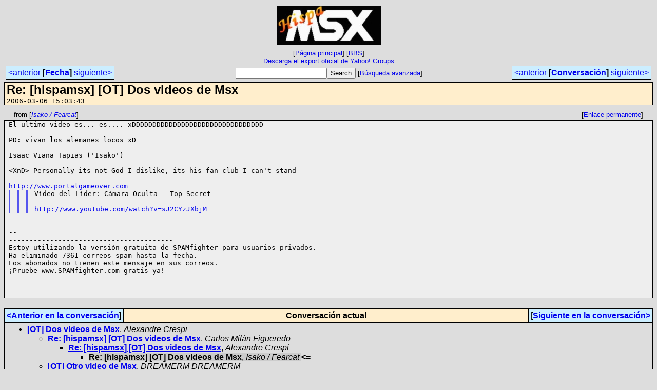

--- FILE ---
content_type: text/html
request_url: https://bbs.hispamsx.org/archive/msg22534.html
body_size: 2322
content:
<!-- MHonArc v2.6.19+ -->
<!--X-Subject: Re: [hispamsx] [OT] Dos videos de Msx -->
<!--X-From-R13: "Wfnxb / Trnepng" &#60;vfnxbNzragn.arg> -->
<!--X-Date: 6 Mar 2006 14:03:43 &#45;0000 -->
<!--X-Message-Id: 004c01c64126$ba438e30$0100a8c0@Isako -->
<!--X-Content-Type: text/plain -->
<!--X-Reference: 440B264D.3030206@mail.ono.es -->
<!--X-Reference: 440B7008.4020608@hispamsx.org -->
<!--X-Reference: 440BDD8F.3020507@mail.ono.es -->
<!--X-Head-End-->
<!DOCTYPE HTML PUBLIC "-//W3C//DTD HTML 4.01 Transitional//EN"
        "http://www.w3.org/TR/html4/loose.dtd">
<html>
<head>
<meta http-equiv="Content-Type" content="text/html; charset=utf-8">
<title>Re: [hispamsx] [OT] Dos videos de Msx</title>
<link rel="stylesheet" type="text/css" href="/archive/css/stylesheet_00.css">
<link rel="start" href="../">
<link rel="contents" href="threads.html#22534">
<link rel="index" href="index.html#22534">
<link rel="prev" href="msg22533.html">
<link rel="next" href="msg22538.html">
</head>
<body>
<center>
<table width="100%"><tr>
<td align="right" width="25%"></td>
<td align="center" width="50%">
<div class="msgTitle">
<img src="/images/img02.jpg" alt="HispaMSX">
</div>
<div class="metaIdxNav">
<nobr>[<a href="/archive/">P&aacute;gina&nbsp;principal</a>]</nobr>
<nobr>[<a href="/">BBS</a>]</nobr>
<br />
<a href="/archive/export/hispamsx-ygroups-official-export.zip">Descarga&nbsp;el&nbsp;export&nbsp;oficial&nbsp;de&nbsp;Yahoo!&nbsp;Groups</a>
</div></td>
<td width="25%"></td>
</tr></table>
</center>
<!--X-Body-Begin-->
<!--X-User-Header-->
<!--X-User-Header-End-->
<!--X-TopPNI-->
<center>
<div class="topLinks">
<table class="mainNav" width="100%">
<tr>
<td width="33%" align="left"><span class="topDateNav"><nobr><a href="msg22533.html">&lt;anterior</a>&nbsp;<strong
>[<a href="index.html#22534">Fecha</a>]</strong
>&nbsp;<a href="msg22535.html">siguiente&gt;</a></nobr></span></td>
<td width="34%" align="center"><form method="get" action="/cgi-bin/search.cgi"
><nobr><input type="text" name="query" size="20"
><input type="submit" name="submit" value="Search"
></nobr><!-- <input type="hidden" name="idxname" value="HispaMSX"> -->
<small><nobr>[<a href="/cgi-bin/search.cgi?idxname=HispaMSX">Búsqueda&nbsp;avanzada</a>]</nobr></small></form>
</td>
<td width="33%" align="right"><span class="topThreadNav"><nobr><a href="msg22533.html">&lt;anterior</a>&nbsp;<strong
>[<a href="threads.html#22534">Conversaci&oacute;n</a>]</strong
>&nbsp;<a href="msg22538.html">siguiente&gt;</a></nobr></span></td>
</tr>
</table>
</div>
</center>

<!--X-TopPNI-End-->
<!--X-MsgBody-->
<!--X-Subject-Header-Begin-->
<div class="msgSubject">
<h2>Re: [hispamsx] [OT] Dos videos de Msx</h2>
<tt class="msgDate">2006-03-06 15:03:43</tt>
</div>
<div class="msgHead">
<!--X-Subject-Header-End-->
<!--X-Head-of-Message-->
<!--X-Head-of-Message-End-->
<!--X-Head-Body-Sep-Begin-->
</div>
<div class="msgLinks">
<table width="100%">
<tr valign="baseline">
<td align="left"><span class="authorLink">from
[<a href="/cgi-bin/search.cgi?query=%2Bfrom%3A&quot;Isako%20%2F%20Fearcat&quot;&amp;sort=date%3Alate"
><em>Isako / Fearcat</em></a>]</span></td>
<td align="right"><span class="bookmarkLink"
>[<a href="#?a=HispaMSX&amp;i=004c01c64126%24ba438e30%240100a8c0%40Isako"
>Enlace&nbsp;permanente</a>]</span></td>
</tr></table>
</div>
<div class="msgBody">
<!--X-Head-Body-Sep-End-->
<!--X-Body-of-Message-->
<pre style="margin: 0em;">El ultimo video es... es.... xDDDDDDDDDDDDDDDDDDDDDDDDDDDDDDDD

PD: vivan los alemanes locos xD
__________________________
Isaac Viana Tapias ('Isako')

&lt;XnD&gt; Personally its not God I dislike, its his fan club I can't stand

<a  rel="nofollow" href="http://www.portalgameover.com">http://www.portalgameover.com</a>
</pre><blockquote style="border-left: #5555EE solid 0.2em; margin: 0em; padding-left: 0.85em"><blockquote style="border-left: #5555EE solid 0.2em; margin: 0em; padding-left: 0.85em"><blockquote style="border-left: #5555EE solid 0.2em; margin: 0em; padding-left: 0.85em"><pre style="margin: 0em;">Vídeo del Líder: Cámara Oculta - Top Secret

<a  rel="nofollow" href="http://www.youtube.com/watch?v=sJ2CYzJXbjM">http://www.youtube.com/watch?v=sJ2CYzJXbjM</a>
</pre></blockquote></blockquote></blockquote><pre style="margin: 0em;">


-- 
----------------------------------------
Estoy utilizando la versión gratuita de SPAMfighter para usuarios privados.
Ha eliminado 7361 correos spam hasta la fecha.
Los abonados no tienen este mensaje en sus correos.
¡Pruebe www.SPAMfighter.com gratis ya!



</pre>
<!--X-Body-of-Message-End-->
<!--X-MsgBody-End-->
<!--X-Follow-Ups-->
</div>
<div class="msgLinks">
<table width="100%">
<tr valign="baseline">
</tr></table>
</div>
<div class="tSlice">
<table cellspacing="1" cellpadding="4" width="100%">
<tr valign="baseline">
<td align="left"><a href="msg22533.html"><strong>&lt;Anterior&nbsp;en&nbsp;la&nbsp;conversaci&oacute;n</strong></a>]</td>
<th align="center" width="100%"><strong>Conversaci&oacute;n&nbsp;actual</strong></th>
<td align="right">[<a href="msg22538.html"><strong>Siguiente&nbsp;en&nbsp;la&nbsp;conversaci&oacute;n&gt;</strong></a>
</td></tr>
<tr class="tSliceList"><td colspan="3">
<ul>
<li><b><a name="22531" href="msg22531.html">[OT] Dos videos de Msx</a></b>, <i>Alexandre Crespi</i>
<ul>
<li><b><a name="22532" href="msg22532.html">Re: [hispamsx] [OT] Dos videos de Msx</a></b>, <i>Carlos Milán Figueredo</i>
<ul>
<li><b><a name="22533" href="msg22533.html">Re: [hispamsx] [OT] Dos videos de Msx</a></b>, <i>Alexandre Crespi</i>
<ul>
<li><span class="sliceCur"><strong>Re: [hispamsx] [OT] Dos videos de Msx</strong>,
<em>Isako / Fearcat</em>&nbsp;<b></span>&lt;=</b>
</li>
</ul>
</li>
</ul>
</li>
<li><b><a name="22538" href="msg22538.html">[OT] Otro video de Msx</a></b>, <i>DREAMERM DREAMERM</i>
</li>
</ul>
</div></li>
</ul>

</td></tr>
</table></div>
<!--X-Follow-Ups-End-->
<!--X-References-->
<!--X-References-End-->
<!--X-BotPNI-->
<div class="botLinks">
<table width="100%">
<tr valign="baseline">
<th align="right">Anterior&nbsp;(fecha):&nbsp;</th>
<td width="100%"><strong><a href="msg22533.html">Re: [hispamsx] [OT] Dos videos de Msx</a></strong>, <em>Alexandre Crespi</em></td>
</tr>
<tr valign="baseline">
<th align="right">Siguiente&nbsp;(fecha):&nbsp;</th>
<td width="100%"><strong><a href="msg22535.html">Re: [hispamsx] Os sobra una disquetera Panasonic rota?</a></strong>, <em>Valfac</em></td>
</tr>
<tr valign="baseline">
<th align="right">Anterior&nbsp;(conversaci&oacute;n):&nbsp;</th>
<td width="100%"><strong><a href="msg22533.html">Re: [hispamsx] [OT] Dos videos de Msx</a></strong>, <em>Alexandre Crespi</em></td>
</tr>
<tr valign="baseline">
<th align="right">Siguiente&nbsp;(conversaci&oacute;n):&nbsp;</th>
<td width="100%"><strong><a href="msg22538.html">[OT] Otro video de Msx</a></strong>, <em>DREAMERM DREAMERM</em></td>
</tr>
<tr valign="baseline">
<th align="right">&Iacute;ndices:&nbsp;</th>
<td>[<a href="index.html#22534"><strong>Fecha</strong></a>]
[<a href="threads.html#22534"><strong>Conversaci&oacute;n</strong></a>]
[<a href="/archive/"><strong>P&aacute;gina&nbsp;principal</strong></a>]
[<a href="/"><strong>BBS</strong></a>]</td>
</tr>
</table>
</div>

<!--X-BotPNI-End-->
<!--X-User-Footer-->
<!--X-User-Footer-End-->
</body>
</html>
